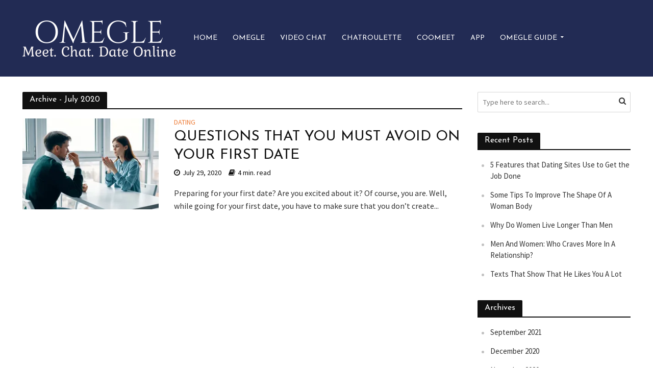

--- FILE ---
content_type: text/html; charset=UTF-8
request_url: https://blog.omegle.webcam/2020/07/
body_size: 13640
content:
<!DOCTYPE html>
<html lang="en-US">
<head>
<meta charset="UTF-8">
<meta name="viewport" content="width=device-width,initial-scale=1.0">
<link rel="pingback" href="https://blog.omegle.webcam/xmlrpc.php">
<link rel="profile" href="https://gmpg.org/xfn/11" />
<meta name='robots' content='noindex, follow' />

	<!-- This site is optimized with the Yoast SEO plugin v21.0 - https://yoast.com/wordpress/plugins/seo/ -->
	<title>July 2020 - Omegle Dating</title>
	<meta property="og:locale" content="en_US" />
	<meta property="og:type" content="website" />
	<meta property="og:title" content="July 2020 - Omegle Dating" />
	<meta property="og:url" content="https://blog.omegle.webcam/2020/07/" />
	<meta property="og:site_name" content="Omegle Dating" />
	<meta name="twitter:card" content="summary_large_image" />
	<meta name="twitter:site" content="@e_chatrooms" />
	<script type="application/ld+json" class="yoast-schema-graph">{"@context":"https://schema.org","@graph":[{"@type":"CollectionPage","@id":"https://blog.omegle.webcam/2020/07/","url":"https://blog.omegle.webcam/2020/07/","name":"July 2020 - Omegle Dating","isPartOf":{"@id":"https://blog.omegle.webcam/#website"},"primaryImageOfPage":{"@id":"https://blog.omegle.webcam/2020/07/#primaryimage"},"image":{"@id":"https://blog.omegle.webcam/2020/07/#primaryimage"},"thumbnailUrl":"https://i0.wp.com/blog.omegle.webcam/wp-content/uploads/2020/07/Questions-That-You-Must-Avoid-On-Your-First-Date.jpg?fit=938%2C625&ssl=1","breadcrumb":{"@id":"https://blog.omegle.webcam/2020/07/#breadcrumb"},"inLanguage":"en-US"},{"@type":"ImageObject","inLanguage":"en-US","@id":"https://blog.omegle.webcam/2020/07/#primaryimage","url":"https://i0.wp.com/blog.omegle.webcam/wp-content/uploads/2020/07/Questions-That-You-Must-Avoid-On-Your-First-Date.jpg?fit=938%2C625&ssl=1","contentUrl":"https://i0.wp.com/blog.omegle.webcam/wp-content/uploads/2020/07/Questions-That-You-Must-Avoid-On-Your-First-Date.jpg?fit=938%2C625&ssl=1","width":938,"height":625,"caption":"First Date, First Date Questions"},{"@type":"BreadcrumbList","@id":"https://blog.omegle.webcam/2020/07/#breadcrumb","itemListElement":[{"@type":"ListItem","position":1,"name":"Home","item":"https://blog.omegle.webcam/"},{"@type":"ListItem","position":2,"name":"Archives for July 2020"}]},{"@type":"WebSite","@id":"https://blog.omegle.webcam/#website","url":"https://blog.omegle.webcam/","name":"Omegle Dating","description":"Meet, Chat, Date Online","publisher":{"@id":"https://blog.omegle.webcam/#organization"},"potentialAction":[{"@type":"SearchAction","target":{"@type":"EntryPoint","urlTemplate":"https://blog.omegle.webcam/?s={search_term_string}"},"query-input":"required name=search_term_string"}],"inLanguage":"en-US"},{"@type":"Organization","@id":"https://blog.omegle.webcam/#organization","name":"E Chat","url":"https://blog.omegle.webcam/","logo":{"@type":"ImageObject","inLanguage":"en-US","@id":"https://blog.omegle.webcam/#/schema/logo/image/","url":"https://i0.wp.com/omegle.webcam/blog/wp-content/uploads/2020/01/e215563b0c8f6cf5.png?fit=75%2C75&ssl=1","contentUrl":"https://i0.wp.com/omegle.webcam/blog/wp-content/uploads/2020/01/e215563b0c8f6cf5.png?fit=75%2C75&ssl=1","width":75,"height":75,"caption":"E Chat"},"image":{"@id":"https://blog.omegle.webcam/#/schema/logo/image/"},"sameAs":["https://www.facebook.com/strangerschat","https://twitter.com/e_chatrooms"]}]}</script>
	<!-- / Yoast SEO plugin. -->


<link rel='dns-prefetch' href='//stats.wp.com' />
<link rel='dns-prefetch' href='//fonts.googleapis.com' />
<link rel='dns-prefetch' href='//c0.wp.com' />
<link rel='dns-prefetch' href='//i0.wp.com' />
<link rel="alternate" type="application/rss+xml" title="Omegle Dating &raquo; Feed" href="https://blog.omegle.webcam/feed/" />
<link rel="alternate" type="application/rss+xml" title="Omegle Dating &raquo; Comments Feed" href="https://blog.omegle.webcam/comments/feed/" />
<script type="text/javascript">
window._wpemojiSettings = {"baseUrl":"https:\/\/s.w.org\/images\/core\/emoji\/14.0.0\/72x72\/","ext":".png","svgUrl":"https:\/\/s.w.org\/images\/core\/emoji\/14.0.0\/svg\/","svgExt":".svg","source":{"concatemoji":"https:\/\/blog.omegle.webcam\/wp-includes\/js\/wp-emoji-release.min.js?ver=6.3.7"}};
/*! This file is auto-generated */
!function(i,n){var o,s,e;function c(e){try{var t={supportTests:e,timestamp:(new Date).valueOf()};sessionStorage.setItem(o,JSON.stringify(t))}catch(e){}}function p(e,t,n){e.clearRect(0,0,e.canvas.width,e.canvas.height),e.fillText(t,0,0);var t=new Uint32Array(e.getImageData(0,0,e.canvas.width,e.canvas.height).data),r=(e.clearRect(0,0,e.canvas.width,e.canvas.height),e.fillText(n,0,0),new Uint32Array(e.getImageData(0,0,e.canvas.width,e.canvas.height).data));return t.every(function(e,t){return e===r[t]})}function u(e,t,n){switch(t){case"flag":return n(e,"\ud83c\udff3\ufe0f\u200d\u26a7\ufe0f","\ud83c\udff3\ufe0f\u200b\u26a7\ufe0f")?!1:!n(e,"\ud83c\uddfa\ud83c\uddf3","\ud83c\uddfa\u200b\ud83c\uddf3")&&!n(e,"\ud83c\udff4\udb40\udc67\udb40\udc62\udb40\udc65\udb40\udc6e\udb40\udc67\udb40\udc7f","\ud83c\udff4\u200b\udb40\udc67\u200b\udb40\udc62\u200b\udb40\udc65\u200b\udb40\udc6e\u200b\udb40\udc67\u200b\udb40\udc7f");case"emoji":return!n(e,"\ud83e\udef1\ud83c\udffb\u200d\ud83e\udef2\ud83c\udfff","\ud83e\udef1\ud83c\udffb\u200b\ud83e\udef2\ud83c\udfff")}return!1}function f(e,t,n){var r="undefined"!=typeof WorkerGlobalScope&&self instanceof WorkerGlobalScope?new OffscreenCanvas(300,150):i.createElement("canvas"),a=r.getContext("2d",{willReadFrequently:!0}),o=(a.textBaseline="top",a.font="600 32px Arial",{});return e.forEach(function(e){o[e]=t(a,e,n)}),o}function t(e){var t=i.createElement("script");t.src=e,t.defer=!0,i.head.appendChild(t)}"undefined"!=typeof Promise&&(o="wpEmojiSettingsSupports",s=["flag","emoji"],n.supports={everything:!0,everythingExceptFlag:!0},e=new Promise(function(e){i.addEventListener("DOMContentLoaded",e,{once:!0})}),new Promise(function(t){var n=function(){try{var e=JSON.parse(sessionStorage.getItem(o));if("object"==typeof e&&"number"==typeof e.timestamp&&(new Date).valueOf()<e.timestamp+604800&&"object"==typeof e.supportTests)return e.supportTests}catch(e){}return null}();if(!n){if("undefined"!=typeof Worker&&"undefined"!=typeof OffscreenCanvas&&"undefined"!=typeof URL&&URL.createObjectURL&&"undefined"!=typeof Blob)try{var e="postMessage("+f.toString()+"("+[JSON.stringify(s),u.toString(),p.toString()].join(",")+"));",r=new Blob([e],{type:"text/javascript"}),a=new Worker(URL.createObjectURL(r),{name:"wpTestEmojiSupports"});return void(a.onmessage=function(e){c(n=e.data),a.terminate(),t(n)})}catch(e){}c(n=f(s,u,p))}t(n)}).then(function(e){for(var t in e)n.supports[t]=e[t],n.supports.everything=n.supports.everything&&n.supports[t],"flag"!==t&&(n.supports.everythingExceptFlag=n.supports.everythingExceptFlag&&n.supports[t]);n.supports.everythingExceptFlag=n.supports.everythingExceptFlag&&!n.supports.flag,n.DOMReady=!1,n.readyCallback=function(){n.DOMReady=!0}}).then(function(){return e}).then(function(){var e;n.supports.everything||(n.readyCallback(),(e=n.source||{}).concatemoji?t(e.concatemoji):e.wpemoji&&e.twemoji&&(t(e.twemoji),t(e.wpemoji)))}))}((window,document),window._wpemojiSettings);
</script>
<style type="text/css">
img.wp-smiley,
img.emoji {
	display: inline !important;
	border: none !important;
	box-shadow: none !important;
	height: 1em !important;
	width: 1em !important;
	margin: 0 0.07em !important;
	vertical-align: -0.1em !important;
	background: none !important;
	padding: 0 !important;
}
</style>
	<link rel='stylesheet' id='wp-block-library-css' href='https://c0.wp.com/c/6.3.7/wp-includes/css/dist/block-library/style.min.css' type='text/css' media='all' />
<style id='wp-block-library-inline-css' type='text/css'>
.has-text-align-justify{text-align:justify;}
</style>
<link rel='stylesheet' id='jetpack-videopress-video-block-view-css' href='https://blog.omegle.webcam/wp-content/plugins/jetpack/jetpack_vendor/automattic/jetpack-videopress/build/block-editor/blocks/video/view.css?minify=false&#038;ver=34ae973733627b74a14e' type='text/css' media='all' />
<link rel='stylesheet' id='mediaelement-css' href='https://c0.wp.com/c/6.3.7/wp-includes/js/mediaelement/mediaelementplayer-legacy.min.css' type='text/css' media='all' />
<link rel='stylesheet' id='wp-mediaelement-css' href='https://c0.wp.com/c/6.3.7/wp-includes/js/mediaelement/wp-mediaelement.min.css' type='text/css' media='all' />
<style id='classic-theme-styles-inline-css' type='text/css'>
/*! This file is auto-generated */
.wp-block-button__link{color:#fff;background-color:#32373c;border-radius:9999px;box-shadow:none;text-decoration:none;padding:calc(.667em + 2px) calc(1.333em + 2px);font-size:1.125em}.wp-block-file__button{background:#32373c;color:#fff;text-decoration:none}
</style>
<style id='global-styles-inline-css' type='text/css'>
body{--wp--preset--color--black: #000000;--wp--preset--color--cyan-bluish-gray: #abb8c3;--wp--preset--color--white: #ffffff;--wp--preset--color--pale-pink: #f78da7;--wp--preset--color--vivid-red: #cf2e2e;--wp--preset--color--luminous-vivid-orange: #ff6900;--wp--preset--color--luminous-vivid-amber: #fcb900;--wp--preset--color--light-green-cyan: #7bdcb5;--wp--preset--color--vivid-green-cyan: #00d084;--wp--preset--color--pale-cyan-blue: #8ed1fc;--wp--preset--color--vivid-cyan-blue: #0693e3;--wp--preset--color--vivid-purple: #9b51e0;--wp--preset--color--herald-acc: #ee7d39;--wp--preset--color--herald-meta: #111111;--wp--preset--color--herald-txt: #333333;--wp--preset--color--herald-bg: #ffffff;--wp--preset--gradient--vivid-cyan-blue-to-vivid-purple: linear-gradient(135deg,rgba(6,147,227,1) 0%,rgb(155,81,224) 100%);--wp--preset--gradient--light-green-cyan-to-vivid-green-cyan: linear-gradient(135deg,rgb(122,220,180) 0%,rgb(0,208,130) 100%);--wp--preset--gradient--luminous-vivid-amber-to-luminous-vivid-orange: linear-gradient(135deg,rgba(252,185,0,1) 0%,rgba(255,105,0,1) 100%);--wp--preset--gradient--luminous-vivid-orange-to-vivid-red: linear-gradient(135deg,rgba(255,105,0,1) 0%,rgb(207,46,46) 100%);--wp--preset--gradient--very-light-gray-to-cyan-bluish-gray: linear-gradient(135deg,rgb(238,238,238) 0%,rgb(169,184,195) 100%);--wp--preset--gradient--cool-to-warm-spectrum: linear-gradient(135deg,rgb(74,234,220) 0%,rgb(151,120,209) 20%,rgb(207,42,186) 40%,rgb(238,44,130) 60%,rgb(251,105,98) 80%,rgb(254,248,76) 100%);--wp--preset--gradient--blush-light-purple: linear-gradient(135deg,rgb(255,206,236) 0%,rgb(152,150,240) 100%);--wp--preset--gradient--blush-bordeaux: linear-gradient(135deg,rgb(254,205,165) 0%,rgb(254,45,45) 50%,rgb(107,0,62) 100%);--wp--preset--gradient--luminous-dusk: linear-gradient(135deg,rgb(255,203,112) 0%,rgb(199,81,192) 50%,rgb(65,88,208) 100%);--wp--preset--gradient--pale-ocean: linear-gradient(135deg,rgb(255,245,203) 0%,rgb(182,227,212) 50%,rgb(51,167,181) 100%);--wp--preset--gradient--electric-grass: linear-gradient(135deg,rgb(202,248,128) 0%,rgb(113,206,126) 100%);--wp--preset--gradient--midnight: linear-gradient(135deg,rgb(2,3,129) 0%,rgb(40,116,252) 100%);--wp--preset--font-size--small: 12.8px;--wp--preset--font-size--medium: 20px;--wp--preset--font-size--large: 22.4px;--wp--preset--font-size--x-large: 42px;--wp--preset--font-size--normal: 16px;--wp--preset--font-size--huge: 28.8px;--wp--preset--spacing--20: 0.44rem;--wp--preset--spacing--30: 0.67rem;--wp--preset--spacing--40: 1rem;--wp--preset--spacing--50: 1.5rem;--wp--preset--spacing--60: 2.25rem;--wp--preset--spacing--70: 3.38rem;--wp--preset--spacing--80: 5.06rem;--wp--preset--shadow--natural: 6px 6px 9px rgba(0, 0, 0, 0.2);--wp--preset--shadow--deep: 12px 12px 50px rgba(0, 0, 0, 0.4);--wp--preset--shadow--sharp: 6px 6px 0px rgba(0, 0, 0, 0.2);--wp--preset--shadow--outlined: 6px 6px 0px -3px rgba(255, 255, 255, 1), 6px 6px rgba(0, 0, 0, 1);--wp--preset--shadow--crisp: 6px 6px 0px rgba(0, 0, 0, 1);}:where(.is-layout-flex){gap: 0.5em;}:where(.is-layout-grid){gap: 0.5em;}body .is-layout-flow > .alignleft{float: left;margin-inline-start: 0;margin-inline-end: 2em;}body .is-layout-flow > .alignright{float: right;margin-inline-start: 2em;margin-inline-end: 0;}body .is-layout-flow > .aligncenter{margin-left: auto !important;margin-right: auto !important;}body .is-layout-constrained > .alignleft{float: left;margin-inline-start: 0;margin-inline-end: 2em;}body .is-layout-constrained > .alignright{float: right;margin-inline-start: 2em;margin-inline-end: 0;}body .is-layout-constrained > .aligncenter{margin-left: auto !important;margin-right: auto !important;}body .is-layout-constrained > :where(:not(.alignleft):not(.alignright):not(.alignfull)){max-width: var(--wp--style--global--content-size);margin-left: auto !important;margin-right: auto !important;}body .is-layout-constrained > .alignwide{max-width: var(--wp--style--global--wide-size);}body .is-layout-flex{display: flex;}body .is-layout-flex{flex-wrap: wrap;align-items: center;}body .is-layout-flex > *{margin: 0;}body .is-layout-grid{display: grid;}body .is-layout-grid > *{margin: 0;}:where(.wp-block-columns.is-layout-flex){gap: 2em;}:where(.wp-block-columns.is-layout-grid){gap: 2em;}:where(.wp-block-post-template.is-layout-flex){gap: 1.25em;}:where(.wp-block-post-template.is-layout-grid){gap: 1.25em;}.has-black-color{color: var(--wp--preset--color--black) !important;}.has-cyan-bluish-gray-color{color: var(--wp--preset--color--cyan-bluish-gray) !important;}.has-white-color{color: var(--wp--preset--color--white) !important;}.has-pale-pink-color{color: var(--wp--preset--color--pale-pink) !important;}.has-vivid-red-color{color: var(--wp--preset--color--vivid-red) !important;}.has-luminous-vivid-orange-color{color: var(--wp--preset--color--luminous-vivid-orange) !important;}.has-luminous-vivid-amber-color{color: var(--wp--preset--color--luminous-vivid-amber) !important;}.has-light-green-cyan-color{color: var(--wp--preset--color--light-green-cyan) !important;}.has-vivid-green-cyan-color{color: var(--wp--preset--color--vivid-green-cyan) !important;}.has-pale-cyan-blue-color{color: var(--wp--preset--color--pale-cyan-blue) !important;}.has-vivid-cyan-blue-color{color: var(--wp--preset--color--vivid-cyan-blue) !important;}.has-vivid-purple-color{color: var(--wp--preset--color--vivid-purple) !important;}.has-black-background-color{background-color: var(--wp--preset--color--black) !important;}.has-cyan-bluish-gray-background-color{background-color: var(--wp--preset--color--cyan-bluish-gray) !important;}.has-white-background-color{background-color: var(--wp--preset--color--white) !important;}.has-pale-pink-background-color{background-color: var(--wp--preset--color--pale-pink) !important;}.has-vivid-red-background-color{background-color: var(--wp--preset--color--vivid-red) !important;}.has-luminous-vivid-orange-background-color{background-color: var(--wp--preset--color--luminous-vivid-orange) !important;}.has-luminous-vivid-amber-background-color{background-color: var(--wp--preset--color--luminous-vivid-amber) !important;}.has-light-green-cyan-background-color{background-color: var(--wp--preset--color--light-green-cyan) !important;}.has-vivid-green-cyan-background-color{background-color: var(--wp--preset--color--vivid-green-cyan) !important;}.has-pale-cyan-blue-background-color{background-color: var(--wp--preset--color--pale-cyan-blue) !important;}.has-vivid-cyan-blue-background-color{background-color: var(--wp--preset--color--vivid-cyan-blue) !important;}.has-vivid-purple-background-color{background-color: var(--wp--preset--color--vivid-purple) !important;}.has-black-border-color{border-color: var(--wp--preset--color--black) !important;}.has-cyan-bluish-gray-border-color{border-color: var(--wp--preset--color--cyan-bluish-gray) !important;}.has-white-border-color{border-color: var(--wp--preset--color--white) !important;}.has-pale-pink-border-color{border-color: var(--wp--preset--color--pale-pink) !important;}.has-vivid-red-border-color{border-color: var(--wp--preset--color--vivid-red) !important;}.has-luminous-vivid-orange-border-color{border-color: var(--wp--preset--color--luminous-vivid-orange) !important;}.has-luminous-vivid-amber-border-color{border-color: var(--wp--preset--color--luminous-vivid-amber) !important;}.has-light-green-cyan-border-color{border-color: var(--wp--preset--color--light-green-cyan) !important;}.has-vivid-green-cyan-border-color{border-color: var(--wp--preset--color--vivid-green-cyan) !important;}.has-pale-cyan-blue-border-color{border-color: var(--wp--preset--color--pale-cyan-blue) !important;}.has-vivid-cyan-blue-border-color{border-color: var(--wp--preset--color--vivid-cyan-blue) !important;}.has-vivid-purple-border-color{border-color: var(--wp--preset--color--vivid-purple) !important;}.has-vivid-cyan-blue-to-vivid-purple-gradient-background{background: var(--wp--preset--gradient--vivid-cyan-blue-to-vivid-purple) !important;}.has-light-green-cyan-to-vivid-green-cyan-gradient-background{background: var(--wp--preset--gradient--light-green-cyan-to-vivid-green-cyan) !important;}.has-luminous-vivid-amber-to-luminous-vivid-orange-gradient-background{background: var(--wp--preset--gradient--luminous-vivid-amber-to-luminous-vivid-orange) !important;}.has-luminous-vivid-orange-to-vivid-red-gradient-background{background: var(--wp--preset--gradient--luminous-vivid-orange-to-vivid-red) !important;}.has-very-light-gray-to-cyan-bluish-gray-gradient-background{background: var(--wp--preset--gradient--very-light-gray-to-cyan-bluish-gray) !important;}.has-cool-to-warm-spectrum-gradient-background{background: var(--wp--preset--gradient--cool-to-warm-spectrum) !important;}.has-blush-light-purple-gradient-background{background: var(--wp--preset--gradient--blush-light-purple) !important;}.has-blush-bordeaux-gradient-background{background: var(--wp--preset--gradient--blush-bordeaux) !important;}.has-luminous-dusk-gradient-background{background: var(--wp--preset--gradient--luminous-dusk) !important;}.has-pale-ocean-gradient-background{background: var(--wp--preset--gradient--pale-ocean) !important;}.has-electric-grass-gradient-background{background: var(--wp--preset--gradient--electric-grass) !important;}.has-midnight-gradient-background{background: var(--wp--preset--gradient--midnight) !important;}.has-small-font-size{font-size: var(--wp--preset--font-size--small) !important;}.has-medium-font-size{font-size: var(--wp--preset--font-size--medium) !important;}.has-large-font-size{font-size: var(--wp--preset--font-size--large) !important;}.has-x-large-font-size{font-size: var(--wp--preset--font-size--x-large) !important;}
.wp-block-navigation a:where(:not(.wp-element-button)){color: inherit;}
:where(.wp-block-post-template.is-layout-flex){gap: 1.25em;}:where(.wp-block-post-template.is-layout-grid){gap: 1.25em;}
:where(.wp-block-columns.is-layout-flex){gap: 2em;}:where(.wp-block-columns.is-layout-grid){gap: 2em;}
.wp-block-pullquote{font-size: 1.5em;line-height: 1.6;}
</style>
<link rel='stylesheet' id='redux-extendify-styles-css' href='https://blog.omegle.webcam/wp-content/plugins/redux-framework/redux-core/assets/css/extendify-utilities.css?ver=4.4.5' type='text/css' media='all' />
<link rel='stylesheet' id='mks_shortcodes_simple_line_icons-css' href='https://blog.omegle.webcam/wp-content/plugins/meks-flexible-shortcodes/css/simple-line/simple-line-icons.css?ver=1.3.5' type='text/css' media='screen' />
<link rel='stylesheet' id='mks_shortcodes_css-css' href='https://blog.omegle.webcam/wp-content/plugins/meks-flexible-shortcodes/css/style.css?ver=1.3.5' type='text/css' media='screen' />
<link crossorigin="anonymous" rel='stylesheet' id='herald-fonts-css' href='https://fonts.googleapis.com/css?family=Source+Sans+Pro%3A400%7CJosefin+Sans%3A400&#038;subset=latin%2Clatin-ext&#038;ver=2.2.4' type='text/css' media='all' />
<link rel='stylesheet' id='herald-main-css' href='https://blog.omegle.webcam/wp-content/themes/herald/assets/css/min.css?ver=2.2.4' type='text/css' media='all' />
<style id='herald-main-inline-css' type='text/css'>
h1, .h1, .herald-no-sid .herald-posts .h2{ font-size: 4.0rem; }h2, .h2, .herald-no-sid .herald-posts .h3{ font-size: 3.3rem; }h3, .h3, .herald-no-sid .herald-posts .h4 { font-size: 2.8rem; }h4, .h4, .herald-no-sid .herald-posts .h5 { font-size: 2.3rem; }h5, .h5, .herald-no-sid .herald-posts .h6 { font-size: 1.9rem; }h6, .h6, .herald-no-sid .herald-posts .h7 { font-size: 1.6rem; }.h7 {font-size: 1.4rem;}.herald-entry-content, .herald-sidebar{font-size: 1.6rem;}.entry-content .entry-headline{font-size: 1.9rem;}body{font-size: 1.6rem;}.widget{font-size: 1.5rem;}.herald-menu{font-size: 1.4rem;}.herald-mod-title .herald-mod-h, .herald-sidebar .widget-title{font-size: 1.6rem;}.entry-meta .meta-item, .entry-meta a, .entry-meta span{font-size: 1.4rem;}.entry-meta.meta-small .meta-item, .entry-meta.meta-small a, .entry-meta.meta-small span{font-size: 1.3rem;}.herald-site-header .header-top,.header-top .herald-in-popup,.header-top .herald-menu ul {background: #111111;color: #aaaaaa;}.header-top a {color: #aaaaaa;}.header-top a:hover,.header-top .herald-menu li:hover > a{color: #ffffff;}.header-top .herald-menu-popup:hover > span,.header-top .herald-menu-popup-search span:hover,.header-top .herald-menu-popup-search.herald-search-active{color: #ffffff;}#wp-calendar tbody td a{background: #ee7d39;color:#FFF;}.header-top .herald-login #loginform label,.header-top .herald-login p,.header-top a.btn-logout {color: #ffffff;}.header-top .herald-login #loginform input {color: #111111;}.header-top .herald-login .herald-registration-link:after {background: rgba(255,255,255,0.25);}.header-top .herald-login #loginform input[type=submit],.header-top .herald-in-popup .btn-logout {background-color: #ffffff;color: #111111;}.header-top a.btn-logout:hover{color: #111111;}.header-middle {background-repeat:no-repeat;background-size:cover;background-attachment:scroll;background-position:center top;}.header-middle{background-color: #222b54;color: #ffffff;}.header-middle a{color: #ffffff;}.header-middle.herald-header-wraper,.header-middle .col-lg-12{height: 150px;}.header-middle .site-title img{max-height: 150px;}.header-middle .sub-menu{background-color: #ffffff;}.header-middle .sub-menu a,.header-middle .herald-search-submit:hover,.header-middle li.herald-mega-menu .col-lg-3 a:hover,.header-middle li.herald-mega-menu .col-lg-3 a:hover:after{color: #666666;}.header-middle .herald-menu li:hover > a,.header-middle .herald-menu-popup-search:hover > span,.header-middle .herald-cart-icon:hover > a{color: #666666;background-color: #ffffff;}.header-middle .current-menu-parent a,.header-middle .current-menu-ancestor a,.header-middle .current_page_item > a,.header-middle .current-menu-item > a{background-color: rgba(255,255,255,0.2); }.header-middle .sub-menu > li > a,.header-middle .herald-search-submit,.header-middle li.herald-mega-menu .col-lg-3 a{color: rgba(102,102,102,0.7); }.header-middle .sub-menu > li:hover > a{color: #666666; }.header-middle .herald-in-popup{background-color: #ffffff;}.header-middle .herald-menu-popup a{color: #666666;}.header-middle .herald-in-popup{background-color: #ffffff;}.header-middle .herald-search-input{color: #666666;}.header-middle .herald-menu-popup a{color: #666666;}.header-middle .herald-menu-popup > span,.header-middle .herald-search-active > span{color: #ffffff;}.header-middle .herald-menu-popup:hover > span,.header-middle .herald-search-active > span{background-color: #ffffff;color: #666666;}.header-middle .herald-login #loginform label,.header-middle .herald-login #loginform input,.header-middle .herald-login p,.header-middle a.btn-logout,.header-middle .herald-login .herald-registration-link:hover,.header-middle .herald-login .herald-lost-password-link:hover {color: #666666;}.header-middle .herald-login .herald-registration-link:after {background: rgba(102,102,102,0.15);}.header-middle .herald-login a,.header-middle .herald-username a {color: #666666;}.header-middle .herald-login a:hover,.header-middle .herald-login .herald-registration-link,.header-middle .herald-login .herald-lost-password-link {color: #222b54;}.header-middle .herald-login #loginform input[type=submit],.header-middle .herald-in-popup .btn-logout {background-color: #222b54;color: #ffffff;}.header-middle a.btn-logout:hover{color: #ffffff;}.header-bottom{background: #ffffff;color: #111111;}.header-bottom a,.header-bottom .herald-site-header .herald-search-submit{color: #111111;}.header-bottom a:hover{color: #f06292;}.header-bottom a:hover,.header-bottom .herald-menu li:hover > a,.header-bottom li.herald-mega-menu .col-lg-3 a:hover:after{color: #f06292;}.header-bottom .herald-menu li:hover > a,.header-bottom .herald-menu-popup-search:hover > span,.header-bottom .herald-cart-icon:hover > a {color: #f06292;background-color: #111111;}.header-bottom .current-menu-parent a,.header-bottom .current-menu-ancestor a,.header-bottom .current_page_item > a,.header-bottom .current-menu-item > a {background-color: rgba(17,17,17,0.2); }.header-bottom .sub-menu{background-color: #111111;}.header-bottom .herald-menu li.herald-mega-menu .col-lg-3 a,.header-bottom .sub-menu > li > a,.header-bottom .herald-search-submit{color: rgba(240,98,146,0.7); }.header-bottom .herald-menu li.herald-mega-menu .col-lg-3 a:hover,.header-bottom .sub-menu > li:hover > a{color: #f06292; }.header-bottom .sub-menu > li > a,.header-bottom .herald-search-submit{color: rgba(240,98,146,0.7); }.header-bottom .sub-menu > li:hover > a{color: #f06292; }.header-bottom .herald-in-popup {background-color: #111111;}.header-bottom .herald-menu-popup a {color: #f06292;}.header-bottom .herald-in-popup,.header-bottom .herald-search-input {background-color: #111111;}.header-bottom .herald-menu-popup a,.header-bottom .herald-search-input{color: #f06292;}.header-bottom .herald-menu-popup > span,.header-bottom .herald-search-active > span{color: #111111;}.header-bottom .herald-menu-popup:hover > span,.header-bottom .herald-search-active > span{background-color: #111111;color: #f06292;}.header-bottom .herald-login #loginform label,.header-bottom .herald-login #loginform input,.header-bottom .herald-login p,.header-bottom a.btn-logout,.header-bottom .herald-login .herald-registration-link:hover,.header-bottom .herald-login .herald-lost-password-link:hover,.herald-responsive-header .herald-login #loginform label,.herald-responsive-header .herald-login #loginform input,.herald-responsive-header .herald-login p,.herald-responsive-header a.btn-logout,.herald-responsive-header .herald-login .herald-registration-link:hover,.herald-responsive-header .herald-login .herald-lost-password-link:hover {color: #f06292;}.header-bottom .herald-login .herald-registration-link:after,.herald-responsive-header .herald-login .herald-registration-link:after {background: rgba(240,98,146,0.15);}.header-bottom .herald-login a,.herald-responsive-header .herald-login a {color: #f06292;}.header-bottom .herald-login a:hover,.header-bottom .herald-login .herald-registration-link,.header-bottom .herald-login .herald-lost-password-link,.herald-responsive-header .herald-login a:hover,.herald-responsive-header .herald-login .herald-registration-link,.herald-responsive-header .herald-login .herald-lost-password-link {color: #ffffff;}.header-bottom .herald-login #loginform input[type=submit],.herald-responsive-header .herald-login #loginform input[type=submit],.header-bottom .herald-in-popup .btn-logout,.herald-responsive-header .herald-in-popup .btn-logout {background-color: #ffffff;color: #111111;}.header-bottom a.btn-logout:hover,.herald-responsive-header a.btn-logout:hover {color: #111111;}.herald-header-sticky{background: #222b54;color: #ffffff;}.herald-header-sticky a{color: #ffffff;}.herald-header-sticky .herald-menu li:hover > a{color: #111111;background-color: #ffffff;}.herald-header-sticky .sub-menu{background-color: #ffffff;}.herald-header-sticky .sub-menu a{color: #111111;}.herald-header-sticky .sub-menu > li:hover > a{color: #222b54;}.herald-header-sticky .herald-in-popup,.herald-header-sticky .herald-search-input {background-color: #ffffff;}.herald-header-sticky .herald-menu-popup a{color: #111111;}.herald-header-sticky .herald-menu-popup > span,.herald-header-sticky .herald-search-active > span{color: #ffffff;}.herald-header-sticky .herald-menu-popup:hover > span,.herald-header-sticky .herald-search-active > span{background-color: #ffffff;color: #111111;}.herald-header-sticky .herald-search-input,.herald-header-sticky .herald-search-submit{color: #111111;}.herald-header-sticky .herald-menu li:hover > a,.herald-header-sticky .herald-menu-popup-search:hover > span,.herald-header-sticky .herald-cart-icon:hover a {color: #111111;background-color: #ffffff;}.herald-header-sticky .herald-login #loginform label,.herald-header-sticky .herald-login #loginform input,.herald-header-sticky .herald-login p,.herald-header-sticky a.btn-logout,.herald-header-sticky .herald-login .herald-registration-link:hover,.herald-header-sticky .herald-login .herald-lost-password-link:hover {color: #111111;}.herald-header-sticky .herald-login .herald-registration-link:after {background: rgba(17,17,17,0.15);}.herald-header-sticky .herald-login a {color: #111111;}.herald-header-sticky .herald-login a:hover,.herald-header-sticky .herald-login .herald-registration-link,.herald-header-sticky .herald-login .herald-lost-password-link {color: #222b54;}.herald-header-sticky .herald-login #loginform input[type=submit],.herald-header-sticky .herald-in-popup .btn-logout {background-color: #222b54;color: #ffffff;}.herald-header-sticky a.btn-logout:hover{color: #ffffff;}.header-trending{background: #eeeeee;color: #666666;}.header-trending a{color: #666666;}.header-trending a:hover{color: #111111;}body { background-color: #ffffff;color: #333333;font-family: 'Source Sans Pro';font-weight: 400;}.herald-site-content{background-color:#ffffff;}h1, h2, h3, h4, h5, h6,.h1, .h2, .h3, .h4, .h5, .h6, .h7,.wp-block-cover .wp-block-cover-image-text, .wp-block-cover .wp-block-cover-text, .wp-block-cover h2, .wp-block-cover-image .wp-block-cover-image-text, .wp-block-cover-image .wp-block-cover-text, .wp-block-cover-image h2{font-family: 'Josefin Sans';font-weight: 400;}.header-middle .herald-menu,.header-bottom .herald-menu,.herald-header-sticky .herald-menu,.herald-mobile-nav{font-family: 'Josefin Sans';font-weight: 400;}.herald-menu li.herald-mega-menu .herald-ovrld .meta-category a{font-family: 'Source Sans Pro';font-weight: 400;}.herald-entry-content blockquote p{color: #ee7d39;}pre {background: rgba(51,51,51,0.06);border: 1px solid rgba(51,51,51,0.2);}thead {background: rgba(51,51,51,0.06);}a,.entry-title a:hover,.herald-menu .sub-menu li .meta-category a{color: #ee7d39;}.entry-meta-wrapper .entry-meta span:before,.entry-meta-wrapper .entry-meta a:before,.entry-meta-wrapper .entry-meta .meta-item:before,.entry-meta-wrapper .entry-meta div,li.herald-mega-menu .sub-menu .entry-title a,.entry-meta-wrapper .herald-author-twitter{color: #333333;}.herald-mod-title h1,.herald-mod-title h2,.herald-mod-title h4{color: #ffffff;}.herald-mod-head:after,.herald-mod-title .herald-color,.widget-title:after,.widget-title span{color: #ffffff;background-color: #111111;}.herald-mod-title .herald-color a{color: #ffffff;}.herald-ovrld .meta-category a,.herald-fa-wrapper .meta-category a{background-color: #ee7d39;}.meta-tags a,.widget_tag_cloud a,.herald-share-meta:after,.wp-block-tag-cloud a{background: rgba(17,17,17,0.1);}h1, h2, h3, h4, h5, h6,.entry-title a {color: #111111;}.herald-pagination .page-numbers,.herald-mod-subnav a,.herald-mod-actions a,.herald-slider-controls div,.meta-tags a,.widget.widget_tag_cloud a,.herald-sidebar .mks_autor_link_wrap a,.herald-sidebar .meks-instagram-follow-link a,.mks_themeforest_widget .mks_read_more a,.herald-read-more,.wp-block-tag-cloud a{color: #333333;}.widget.widget_tag_cloud a:hover,.entry-content .meta-tags a:hover,.wp-block-tag-cloud a:hover{background-color: #ee7d39;color: #FFF;}.herald-pagination .prev.page-numbers,.herald-pagination .next.page-numbers,.herald-pagination .prev.page-numbers:hover,.herald-pagination .next.page-numbers:hover,.herald-pagination .page-numbers.current,.herald-pagination .page-numbers.current:hover,.herald-next a,.herald-pagination .herald-next a:hover,.herald-prev a,.herald-pagination .herald-prev a:hover,.herald-load-more a,.herald-load-more a:hover,.entry-content .herald-search-submit,.herald-mod-desc .herald-search-submit,.wpcf7-submit,body div.wpforms-container-full .wpforms-form input[type=submit], body div.wpforms-container-full .wpforms-form button[type=submit], body div.wpforms-container-full .wpforms-form .wpforms-page-button {background-color:#ee7d39;color: #FFF;}.herald-pagination .page-numbers:hover{background-color: rgba(51,51,51,0.1);}.widget a,.recentcomments a,.widget a:hover,.herald-sticky-next a:hover,.herald-sticky-prev a:hover,.herald-mod-subnav a:hover,.herald-mod-actions a:hover,.herald-slider-controls div:hover,.meta-tags a:hover,.widget_tag_cloud a:hover,.mks_autor_link_wrap a:hover,.meks-instagram-follow-link a:hover,.mks_themeforest_widget .mks_read_more a:hover,.herald-read-more:hover,.widget .entry-title a:hover,li.herald-mega-menu .sub-menu .entry-title a:hover,.entry-meta-wrapper .meta-item:hover a,.entry-meta-wrapper .meta-item:hover a:before,.entry-meta-wrapper .herald-share:hover > span,.entry-meta-wrapper .herald-author-name:hover,.entry-meta-wrapper .herald-author-twitter:hover,.entry-meta-wrapper .herald-author-twitter:hover:before{color:#ee7d39;}.widget ul li a,.widget .entry-title a,.herald-author-name,.entry-meta-wrapper .meta-item,.entry-meta-wrapper .meta-item span,.entry-meta-wrapper .meta-item a,.herald-mod-actions a{color: #333333;}.widget li:before{background: rgba(51,51,51,0.3);}.widget_categories .count{background: #ee7d39;color: #FFF;}input[type="submit"],body div.wpforms-container-full .wpforms-form input[type=submit]:hover, body div.wpforms-container-full .wpforms-form button[type=submit]:hover, body div.wpforms-container-full .wpforms-form .wpforms-page-button:hover,.spinner > div{background-color: #ee7d39;}.herald-mod-actions a:hover,.comment-body .edit-link a,.herald-breadcrumbs a:hover{color:#ee7d39;}.herald-header-wraper .herald-soc-nav a:hover,.meta-tags span,li.herald-mega-menu .herald-ovrld .entry-title a,li.herald-mega-menu .herald-ovrld .entry-title a:hover,.herald-ovrld .entry-meta .herald-reviews i:before{color: #FFF;}.entry-meta .meta-item, .entry-meta span, .entry-meta a,.meta-category span,.post-date,.recentcomments,.rss-date,.comment-metadata a,.entry-meta a:hover,.herald-menu li.herald-mega-menu .col-lg-3 a:after,.herald-breadcrumbs,.herald-breadcrumbs a,.entry-meta .herald-reviews i:before{color: #111111;}.herald-lay-a .herald-lay-over{background: #ffffff;}.herald-pagination a:hover,input[type="submit"]:hover,.entry-content .herald-search-submit:hover,.wpcf7-submit:hover,.herald-fa-wrapper .meta-category a:hover,.herald-ovrld .meta-category a:hover,.herald-mod-desc .herald-search-submit:hover,.herald-single-sticky .herald-share .meks_ess a:hover,body div.wpforms-container-full .wpforms-form input[type=submit]:hover, body div.wpforms-container-full .wpforms-form button[type=submit]:hover, body div.wpforms-container-full .wpforms-form .wpforms-page-button:hover{cursor: pointer;text-decoration: none;background-image: -moz-linear-gradient(left,rgba(0,0,0,0.1) 0%,rgba(0,0,0,0.1) 100%);background-image: -webkit-gradient(linear,left top,right top,color-stop(0%,rgba(0,0,0,0.1)),color-stop(100%,rgba(0,0,0,0.1)));background-image: -webkit-linear-gradient(left,rgba(0,0,0,0.1) 0%,rgba(0,0,0,0.1) 100%);background-image: -o-linear-gradient(left,rgba(0,0,0,0.1) 0%,rgba(0,0,0,0.1) 100%);background-image: -ms-linear-gradient(left,rgba(0,0,0,0.1) 0%,rgba(0,0,0,0.1) 100%);background-image: linear-gradient(to right,rgba(0,0,0,0.1) 0%,rgba(0,0,0,0.1) 100%);}.herald-sticky-next a,.herald-sticky-prev a{color: #333333;}.herald-sticky-prev a:before,.herald-sticky-next a:before,.herald-comment-action,.meta-tags span,.herald-entry-content .herald-link-pages a{background: #333333;}.herald-sticky-prev a:hover:before,.herald-sticky-next a:hover:before,.herald-comment-action:hover,div.mejs-controls .mejs-time-rail .mejs-time-current,.herald-entry-content .herald-link-pages a:hover{background: #ee7d39;} .herald-site-footer{background: #222222;color: #dddddd;}.herald-site-footer .widget-title span{color: #dddddd;background: transparent;}.herald-site-footer .widget-title:before{background:#dddddd;}.herald-site-footer .widget-title:after,.herald-site-footer .widget_tag_cloud a{background: rgba(221,221,221,0.1);}.herald-site-footer .widget li:before{background: rgba(221,221,221,0.3);}.herald-site-footer a,.herald-site-footer .widget a:hover,.herald-site-footer .widget .meta-category a,.herald-site-footer .herald-slider-controls .owl-prev:hover,.herald-site-footer .herald-slider-controls .owl-next:hover,.herald-site-footer .herald-slider-controls .herald-mod-actions:hover{color: #dcb498;}.herald-site-footer .widget a,.herald-site-footer .mks_author_widget h3{color: #dddddd;}.herald-site-footer .entry-meta .meta-item, .herald-site-footer .entry-meta span, .herald-site-footer .entry-meta a, .herald-site-footer .meta-category span, .herald-site-footer .post-date, .herald-site-footer .recentcomments, .herald-site-footer .rss-date, .herald-site-footer .comment-metadata a{color: #aaaaaa;}.herald-site-footer .mks_author_widget .mks_autor_link_wrap a, .herald-site-footer.mks_read_more a, .herald-site-footer .herald-read-more,.herald-site-footer .herald-slider-controls .owl-prev, .herald-site-footer .herald-slider-controls .owl-next, .herald-site-footer .herald-mod-wrap .herald-mod-actions a{border-color: rgba(221,221,221,0.2);}.herald-site-footer .mks_author_widget .mks_autor_link_wrap a:hover, .herald-site-footer.mks_read_more a:hover, .herald-site-footer .herald-read-more:hover,.herald-site-footer .herald-slider-controls .owl-prev:hover, .herald-site-footer .herald-slider-controls .owl-next:hover, .herald-site-footer .herald-mod-wrap .herald-mod-actions a:hover{border-color: rgba(220,180,152,0.5);}.herald-site-footer .widget_search .herald-search-input{color: #222222;}.herald-site-footer .widget_tag_cloud a:hover{background:#dcb498;color:#FFF;}.footer-bottom a{color:#dddddd;}.footer-bottom a:hover,.footer-bottom .herald-copyright a{color:#dcb498;}.footer-bottom .herald-menu li:hover > a{color: #dcb498;}.footer-bottom .sub-menu{background-color: rgba(0,0,0,0.5);} .herald-pagination{border-top: 1px solid rgba(17,17,17,0.1);}.entry-content a:hover,.comment-respond a:hover,.comment-reply-link:hover{border-bottom: 2px solid #ee7d39;}.footer-bottom .herald-copyright a:hover{border-bottom: 2px solid #dcb498;}.herald-slider-controls .owl-prev,.herald-slider-controls .owl-next,.herald-mod-wrap .herald-mod-actions a{border: 1px solid rgba(51,51,51,0.2);}.herald-slider-controls .owl-prev:hover,.herald-slider-controls .owl-next:hover,.herald-mod-wrap .herald-mod-actions a:hover,.herald-author .herald-socials-actions .herald-mod-actions a:hover {border-color: rgba(238,125,57,0.5);}#wp-calendar thead th,#wp-calendar tbody td,#wp-calendar tbody td:last-child{border: 1px solid rgba(51,51,51,0.1);}.herald-link-pages{border-bottom: 1px solid rgba(51,51,51,0.1);}.herald-lay-h:after,.herald-site-content .herald-related .herald-lay-h:after,.herald-lay-e:after,.herald-site-content .herald-related .herald-lay-e:after,.herald-lay-j:after,.herald-site-content .herald-related .herald-lay-j:after,.herald-lay-l:after,.herald-site-content .herald-related .herald-lay-l:after {background-color: rgba(51,51,51,0.1);}.wp-block-button__link,.wp-block-search__button{background: #ee7d39;}.wp-block-search__button{color: #ffffff;}input[type="text"],input[type="search"],input[type="email"], input[type="url"], input[type="tel"], input[type="number"], input[type="date"], input[type="password"], select, textarea,.herald-single-sticky,td,th,table,.mks_author_widget .mks_autor_link_wrap a,.widget .meks-instagram-follow-link a,.mks_read_more a,.herald-read-more{border-color: rgba(51,51,51,0.2);}.entry-content .herald-search-input,.herald-fake-button,input[type="text"]:focus, input[type="email"]:focus, input[type="url"]:focus, input[type="tel"]:focus, input[type="number"]:focus, input[type="date"]:focus, input[type="password"]:focus, textarea:focus{border-color: rgba(51,51,51,0.3);}.mks_author_widget .mks_autor_link_wrap a:hover,.widget .meks-instagram-follow-link a:hover,.mks_read_more a:hover,.herald-read-more:hover{border-color: rgba(238,125,57,0.5);}.comment-form,.herald-gray-area,.entry-content .herald-search-form,.herald-mod-desc .herald-search-form{background-color: rgba(51,51,51,0.06);border: 1px solid rgba(51,51,51,0.15);}.herald-boxed .herald-breadcrumbs{background-color: rgba(51,51,51,0.06);}.herald-breadcrumbs{border-color: rgba(51,51,51,0.15);}.single .herald-entry-content .herald-ad,.archive .herald-posts .herald-ad{border-top: 1px solid rgba(51,51,51,0.15);}.archive .herald-posts .herald-ad{border-bottom: 1px solid rgba(51,51,51,0.15);}li.comment .comment-body:after{background-color: rgba(51,51,51,0.06);}.herald-pf-invert .entry-title a:hover .herald-format-icon{background: #ee7d39;}.herald-responsive-header,.herald-mobile-nav,.herald-responsive-header .herald-menu-popup-search .fa{color: #ffffff;background: #222b54;}.herald-responsive-header a{color: #ffffff;}.herald-mobile-nav li a{color: #ffffff;}.herald-mobile-nav li a,.herald-mobile-nav .herald-mega-menu.herald-mega-menu-classic>.sub-menu>li>a{border-bottom: 1px solid rgba(255,255,255,0.15);}.herald-mobile-nav{border-right: 1px solid rgba(255,255,255,0.15);}.herald-mobile-nav li a:hover{color: #fff;background-color: #666666;}.herald-menu-toggler{color: #ffffff;border-color: rgba(255,255,255,0.15);}.herald-goto-top{color: #ffffff;background-color: #111111;}.herald-goto-top:hover{background-color: #ee7d39;}.herald-responsive-header .herald-menu-popup > span,.herald-responsive-header .herald-search-active > span{color: #ffffff;}.herald-responsive-header .herald-menu-popup-search .herald-in-popup{background: #ffffff;}.herald-responsive-header .herald-search-input,.herald-responsive-header .herald-menu-popup-search .herald-search-submit{color: #333333;}.site-title a{text-transform: uppercase;}.site-description{text-transform: none;}.main-navigation{text-transform: uppercase;}.entry-title{text-transform: uppercase;}.meta-category a{text-transform: uppercase;}.herald-mod-title{text-transform: none;}.herald-sidebar .widget-title{text-transform: none;}.herald-site-footer .widget-title{text-transform: uppercase;}.has-small-font-size{ font-size: 1.3rem;}.has-large-font-size{ font-size: 2.2rem;}.has-huge-font-size{ font-size: 2.9rem;}@media(min-width: 1025px){.has-small-font-size{ font-size: 1.3rem;}.has-normal-font-size{ font-size: 1.6rem;}.has-large-font-size{ font-size: 2.2rem;}.has-huge-font-size{ font-size: 2.9rem;}}.has-herald-acc-background-color{ background-color: #ee7d39;}.has-herald-acc-color{ color: #ee7d39;}.has-herald-meta-background-color{ background-color: #111111;}.has-herald-meta-color{ color: #111111;}.has-herald-txt-background-color{ background-color: #333333;}.has-herald-txt-color{ color: #333333;}.has-herald-bg-background-color{ background-color: #ffffff;}.has-herald-bg-color{ color: #ffffff;}.fa-post-thumbnail:before, .herald-ovrld .herald-post-thumbnail span:before, .herald-ovrld .herald-post-thumbnail a:before { opacity: 0.5; }.herald-fa-item:hover .fa-post-thumbnail:before, .herald-ovrld:hover .herald-post-thumbnail a:before, .herald-ovrld:hover .herald-post-thumbnail span:before{ opacity: 0.8; }@media only screen and (min-width: 1249px) {.herald-site-header .header-top,.header-middle,.header-bottom,.herald-header-sticky,.header-trending{ display:block !important;}.herald-responsive-header,.herald-mobile-nav{display:none !important;}.herald-site-content {margin-top: 0 !important;}.herald-mega-menu .sub-menu {display: block;}.header-mobile-ad {display: none;}}
</style>
<link rel='stylesheet' id='meks-ads-widget-css' href='https://blog.omegle.webcam/wp-content/plugins/meks-easy-ads-widget/css/style.css?ver=2.0.6' type='text/css' media='all' />
<link rel='stylesheet' id='meks_instagram-widget-styles-css' href='https://blog.omegle.webcam/wp-content/plugins/meks-easy-instagram-widget/css/widget.css?ver=6.3.7' type='text/css' media='all' />
<link rel='stylesheet' id='meks-flickr-widget-css' href='https://blog.omegle.webcam/wp-content/plugins/meks-simple-flickr-widget/css/style.css?ver=1.2' type='text/css' media='all' />
<link rel='stylesheet' id='meks-author-widget-css' href='https://blog.omegle.webcam/wp-content/plugins/meks-smart-author-widget/css/style.css?ver=1.1.3' type='text/css' media='all' />
<link rel='stylesheet' id='meks-social-widget-css' href='https://blog.omegle.webcam/wp-content/plugins/meks-smart-social-widget/css/style.css?ver=1.6.1' type='text/css' media='all' />
<link rel='stylesheet' id='meks-themeforest-widget-css' href='https://blog.omegle.webcam/wp-content/plugins/meks-themeforest-smart-widget/css/style.css?ver=1.4' type='text/css' media='all' />
<link rel='stylesheet' id='meks_ess-main-css' href='https://blog.omegle.webcam/wp-content/plugins/meks-easy-social-share/assets/css/main.css?ver=1.2.9' type='text/css' media='all' />
<link rel='stylesheet' id='wp_review-style-css' href='https://blog.omegle.webcam/wp-content/plugins/wp-review/public/css/wp-review.css?ver=5.3.5' type='text/css' media='all' />
<link rel='stylesheet' id='jetpack_css-css' href='https://c0.wp.com/p/jetpack/12.5.1/css/jetpack.css' type='text/css' media='all' />
<script type='text/javascript' src='https://c0.wp.com/c/6.3.7/wp-includes/js/jquery/jquery.min.js' id='jquery-core-js'></script>
<script type='text/javascript' src='https://c0.wp.com/c/6.3.7/wp-includes/js/jquery/jquery-migrate.min.js' id='jquery-migrate-js'></script>
<link rel="https://api.w.org/" href="https://blog.omegle.webcam/wp-json/" /><link rel="EditURI" type="application/rsd+xml" title="RSD" href="https://blog.omegle.webcam/xmlrpc.php?rsd" />
<meta name="generator" content="WordPress 6.3.7" />
<meta name="generator" content="Redux 4.4.5" />	<style>img#wpstats{display:none}</style>
		<style type="text/css">.recentcomments a{display:inline !important;padding:0 !important;margin:0 !important;}</style><!-- There is no amphtml version available for this URL. -->			<style type="text/css">
				/* If html does not have either class, do not show lazy loaded images. */
				html:not( .jetpack-lazy-images-js-enabled ):not( .js ) .jetpack-lazy-image {
					display: none;
				}
			</style>
			<script>
				document.documentElement.classList.add(
					'jetpack-lazy-images-js-enabled'
				);
			</script>
		<link rel="icon" href="https://i0.wp.com/blog.omegle.webcam/wp-content/uploads/2023/08/favicons.png?fit=32%2C32&#038;ssl=1" sizes="32x32" />
<link rel="icon" href="https://i0.wp.com/blog.omegle.webcam/wp-content/uploads/2023/08/favicons.png?fit=32%2C32&#038;ssl=1" sizes="192x192" />
<link rel="apple-touch-icon" href="https://i0.wp.com/blog.omegle.webcam/wp-content/uploads/2023/08/favicons.png?fit=32%2C32&#038;ssl=1" />
<meta name="msapplication-TileImage" content="https://i0.wp.com/blog.omegle.webcam/wp-content/uploads/2023/08/favicons.png?fit=32%2C32&#038;ssl=1" />
<style id="wpforms-css-vars-root">
				:root {
					--wpforms-field-border-radius: 3px;
--wpforms-field-background-color: #ffffff;
--wpforms-field-border-color: rgba( 0, 0, 0, 0.25 );
--wpforms-field-text-color: rgba( 0, 0, 0, 0.7 );
--wpforms-label-color: rgba( 0, 0, 0, 0.85 );
--wpforms-label-sublabel-color: rgba( 0, 0, 0, 0.55 );
--wpforms-label-error-color: #d63637;
--wpforms-button-border-radius: 3px;
--wpforms-button-background-color: #066aab;
--wpforms-button-text-color: #ffffff;
--wpforms-field-size-input-height: 43px;
--wpforms-field-size-input-spacing: 15px;
--wpforms-field-size-font-size: 16px;
--wpforms-field-size-line-height: 19px;
--wpforms-field-size-padding-h: 14px;
--wpforms-field-size-checkbox-size: 16px;
--wpforms-field-size-sublabel-spacing: 5px;
--wpforms-field-size-icon-size: 1;
--wpforms-label-size-font-size: 16px;
--wpforms-label-size-line-height: 19px;
--wpforms-label-size-sublabel-font-size: 14px;
--wpforms-label-size-sublabel-line-height: 17px;
--wpforms-button-size-font-size: 17px;
--wpforms-button-size-height: 41px;
--wpforms-button-size-padding-h: 15px;
--wpforms-button-size-margin-top: 10px;

				}
			</style></head>

<body class="archive date wp-embed-responsive herald-v_2_2_4">



	<header id="header" class="herald-site-header">

											<div class="header-middle herald-header-wraper hidden-xs hidden-sm">
	<div class="container">
		<div class="row">
				<div class="col-lg-12 hel-el">
				
															<div class="hel-l herald-go-hor">
													<div class="site-branding">
				<span class="site-title h1"><a href="https://blog.omegle.webcam/" rel="home"><img class="herald-logo" src="https://blog.omegle.webcam/wp-content/uploads/2020/01/omegle.png" alt="Omegle Dating"></a></span>
	</div>
													<nav class="main-navigation herald-menu">	
				<ul id="menu-main-menu" class="menu"><li id="menu-item-367" class="menu-item menu-item-type-custom menu-item-object-custom menu-item-367"><a href="https://omegle.webcam/blog">Home</a><li id="menu-item-362" class="menu-item menu-item-type-custom menu-item-object-custom menu-item-362"><a href="https://omegle.webcam">Omegle</a><li id="menu-item-363" class="menu-item menu-item-type-custom menu-item-object-custom menu-item-363"><a href="https://omegle.webcam/videochat.php">Video Chat</a><li id="menu-item-364" class="menu-item menu-item-type-custom menu-item-object-custom menu-item-364"><a href="https://omegle.webcam/chatroulette.php">Chatroulette</a><li id="menu-item-365" class="menu-item menu-item-type-custom menu-item-object-custom menu-item-365"><a href="https://omegle.webcam/coomeet.php">CooMeet</a><li id="menu-item-366" class="menu-item menu-item-type-custom menu-item-object-custom menu-item-366"><a href="https://app.omegle.webcam">App</a><li id="menu-item-368" class="menu-item menu-item-type-taxonomy menu-item-object-category menu-item-has-children menu-item-368"><a href="https://blog.omegle.webcam/category/guide/">Omegle Guide</a>
<ul class="sub-menu">
	<li id="menu-item-369" class="menu-item menu-item-type-taxonomy menu-item-object-category menu-item-369"><a href="https://blog.omegle.webcam/category/dating/">Dating</a>	<li id="menu-item-370" class="menu-item menu-item-type-taxonomy menu-item-object-category menu-item-370"><a href="https://blog.omegle.webcam/category/relationship/">Relationship</a>	<li id="menu-item-371" class="menu-item menu-item-type-taxonomy menu-item-object-category menu-item-371"><a href="https://blog.omegle.webcam/category/health/">Health</a>	<li id="menu-item-372" class="menu-item menu-item-type-taxonomy menu-item-object-category menu-item-372"><a href="https://blog.omegle.webcam/category/onlinechat/">Online Chat</a>	<li id="menu-item-373" class="menu-item menu-item-type-taxonomy menu-item-object-category menu-item-373"><a href="https://blog.omegle.webcam/category/friendship/">Friendship</a></ul>
</ul>	</nav>											</div>
					
										
															<div class="hel-r herald-go-hor">
																								</div>
								
					
				
				</div>
		</div>
		</div>
</div>					
	</header>

			<div id="sticky-header" class="herald-header-sticky herald-header-wraper herald-slide hidden-xs hidden-sm">
	<div class="container">
		<div class="row">
				<div class="col-lg-12 hel-el">
				
															<div class="hel-l herald-go-hor">
													<div class="site-branding mini">
		<span class="site-title h1"><a href="https://blog.omegle.webcam/" rel="home">Omegle Dating</a></span>
</div>											</div>
					
										
															<div class="hel-r herald-go-hor">
													<nav class="main-navigation herald-menu">	
				<ul id="menu-main-menu-1" class="menu"><li class="menu-item menu-item-type-custom menu-item-object-custom menu-item-367"><a href="https://omegle.webcam/blog">Home</a><li class="menu-item menu-item-type-custom menu-item-object-custom menu-item-362"><a href="https://omegle.webcam">Omegle</a><li class="menu-item menu-item-type-custom menu-item-object-custom menu-item-363"><a href="https://omegle.webcam/videochat.php">Video Chat</a><li class="menu-item menu-item-type-custom menu-item-object-custom menu-item-364"><a href="https://omegle.webcam/chatroulette.php">Chatroulette</a><li class="menu-item menu-item-type-custom menu-item-object-custom menu-item-365"><a href="https://omegle.webcam/coomeet.php">CooMeet</a><li class="menu-item menu-item-type-custom menu-item-object-custom menu-item-366"><a href="https://app.omegle.webcam">App</a><li class="menu-item menu-item-type-taxonomy menu-item-object-category menu-item-has-children menu-item-368"><a href="https://blog.omegle.webcam/category/guide/">Omegle Guide</a>
<ul class="sub-menu">
	<li class="menu-item menu-item-type-taxonomy menu-item-object-category menu-item-369"><a href="https://blog.omegle.webcam/category/dating/">Dating</a>	<li class="menu-item menu-item-type-taxonomy menu-item-object-category menu-item-370"><a href="https://blog.omegle.webcam/category/relationship/">Relationship</a>	<li class="menu-item menu-item-type-taxonomy menu-item-object-category menu-item-371"><a href="https://blog.omegle.webcam/category/health/">Health</a>	<li class="menu-item menu-item-type-taxonomy menu-item-object-category menu-item-372"><a href="https://blog.omegle.webcam/category/onlinechat/">Online Chat</a>	<li class="menu-item menu-item-type-taxonomy menu-item-object-category menu-item-373"><a href="https://blog.omegle.webcam/category/friendship/">Friendship</a></ul>
</ul>	</nav>											</div>
										
					
				
				</div>
		</div>
		</div>
</div>	
	<div id="herald-responsive-header" class="herald-responsive-header herald-slide hidden-lg hidden-md">
	<div class="container">
		<div class="herald-nav-toggle"><i class="fa fa-bars"></i></div>
				<div class="site-branding">
				<span class="site-title h1"><a href="https://blog.omegle.webcam/" rel="home"><img class="herald-logo" src="https://blog.omegle.webcam/wp-content/uploads/2020/01/omegle.png" alt="Omegle Dating"></a></span>
	</div>

												<div class="herald-menu-popup-search">
<span class="fa fa-search"></span>
	<div class="herald-in-popup">
		<form class="herald-search-form" action="https://blog.omegle.webcam/" method="get">
	<input name="s" class="herald-search-input" type="text" value="" placeholder="Type here to search..." /><button type="submit" class="herald-search-submit"></button>
</form>	</div>
</div>					
	</div>
</div>
<div class="herald-mobile-nav herald-slide hidden-lg hidden-md">
	<ul id="menu-main-menu-2" class="herald-mob-nav"><li class="menu-item menu-item-type-custom menu-item-object-custom menu-item-367"><a href="https://omegle.webcam/blog">Home</a><li class="menu-item menu-item-type-custom menu-item-object-custom menu-item-362"><a href="https://omegle.webcam">Omegle</a><li class="menu-item menu-item-type-custom menu-item-object-custom menu-item-363"><a href="https://omegle.webcam/videochat.php">Video Chat</a><li class="menu-item menu-item-type-custom menu-item-object-custom menu-item-364"><a href="https://omegle.webcam/chatroulette.php">Chatroulette</a><li class="menu-item menu-item-type-custom menu-item-object-custom menu-item-365"><a href="https://omegle.webcam/coomeet.php">CooMeet</a><li class="menu-item menu-item-type-custom menu-item-object-custom menu-item-366"><a href="https://app.omegle.webcam">App</a><li class="menu-item menu-item-type-taxonomy menu-item-object-category menu-item-has-children menu-item-368"><a href="https://blog.omegle.webcam/category/guide/">Omegle Guide</a>
<ul class="sub-menu">
	<li class="menu-item menu-item-type-taxonomy menu-item-object-category menu-item-369"><a href="https://blog.omegle.webcam/category/dating/">Dating</a>	<li class="menu-item menu-item-type-taxonomy menu-item-object-category menu-item-370"><a href="https://blog.omegle.webcam/category/relationship/">Relationship</a>	<li class="menu-item menu-item-type-taxonomy menu-item-object-category menu-item-371"><a href="https://blog.omegle.webcam/category/health/">Health</a>	<li class="menu-item menu-item-type-taxonomy menu-item-object-category menu-item-372"><a href="https://blog.omegle.webcam/category/onlinechat/">Online Chat</a>	<li class="menu-item menu-item-type-taxonomy menu-item-object-category menu-item-373"><a href="https://blog.omegle.webcam/category/friendship/">Friendship</a></ul>
</ul>	
		
	
	
		
</div>	
    
	<div id="content" class="herald-site-content herald-slide">

	



<div class="herald-section container ">

	<div class="row">

		
		
		<div class="herald-module col-mod-main herald-main-content col-lg-9 col-md-9">
			
			<div class="herald-mod-wrap"><div class="herald-mod-head "><div class="herald-mod-title"><h1 class="h6 herald-mod-h herald-color">Archive - July 2020</h1></div></div></div>		
			
			<div class="row row-eq-height herald-posts">
														<article class="herald-lay-b post-311 post type-post status-publish format-standard has-post-thumbnail hentry category-dating tag-dating-tips tag-men tag-women">
<div class="row">
	
			<div class="col-lg-4 col-md-4 col-sm-4">
			<div class="herald-post-thumbnail herald-format-icon-middle">
				<a href="https://blog.omegle.webcam/questions-that-you-must-avoid-on-your-first-date/" title="Questions That You Must Avoid On Your First Date">
					<img width="300" height="200" src="https://i0.wp.com/blog.omegle.webcam/wp-content/uploads/2020/07/Questions-That-You-Must-Avoid-On-Your-First-Date.jpg?resize=300%2C200&amp;ssl=1" class="attachment-herald-lay-b1 size-herald-lay-b1 wp-post-image jetpack-lazy-image" alt="First Date, First Date Questions" data-lazy-src="https://i0.wp.com/blog.omegle.webcam/wp-content/uploads/2020/07/Questions-That-You-Must-Avoid-On-Your-First-Date.jpg?resize=300%2C200&amp;ssl=1&amp;is-pending-load=1" srcset="[data-uri]">									</a>
			</div>
		</div>
	

	<div class="col-lg-8 col-md-8 col-sm-8">
		<div class="entry-header">
							<span class="meta-category"><a href="https://blog.omegle.webcam/category/dating/" class="herald-cat-87">Dating</a></span>
			
			<h2 class="entry-title h3"><a href="https://blog.omegle.webcam/questions-that-you-must-avoid-on-your-first-date/">Questions That You Must Avoid On Your First Date</a></h2>
							<div class="entry-meta"><div class="meta-item herald-date"><span class="updated">July 29, 2020</span></div><div class="meta-item herald-rtime">4 min. read</div></div>
					</div>

					<div class="entry-content">
				<p>Preparing for your first date? Are you excited about it? Of course, you are. Well, while going for your first date, you have to make sure that you don’t create...</p>
			</div>
		
			</div>
</div>
</article>																	</div>
		
							
		</div>

					

	<div class="herald-sidebar col-lg-3 col-md-3 herald-sidebar-right">

					<div id="search-2" class="widget widget_search"><form class="herald-search-form" action="https://blog.omegle.webcam/" method="get">
	<input name="s" class="herald-search-input" type="text" value="" placeholder="Type here to search..." /><button type="submit" class="herald-search-submit"></button>
</form></div>
		<div id="recent-posts-2" class="widget widget_recent_entries">
		<h4 class="widget-title h6"><span>Recent Posts</span></h4>
		<ul>
											<li>
					<a href="https://blog.omegle.webcam/5-features-that-dating-sites-use-to-get-the-job-done/">5 Features that Dating Sites Use to Get the Job Done</a>
									</li>
											<li>
					<a href="https://blog.omegle.webcam/some-tips-to-improve-the-shape-of-a-woman-body/">Some Tips To Improve The Shape Of A Woman Body</a>
									</li>
											<li>
					<a href="https://blog.omegle.webcam/why-do-women-live-longer-than-men/">Why Do Women Live Longer Than Men</a>
									</li>
											<li>
					<a href="https://blog.omegle.webcam/men-and-women-who-craves-more-in-a-relationship/">Men And Women: Who Craves More In A Relationship?</a>
									</li>
											<li>
					<a href="https://blog.omegle.webcam/texts-that-show-that-he-likes-you-a-lot/">Texts That Show That He Likes You A Lot</a>
									</li>
					</ul>

		</div>		
					<div class="herald-sticky">
				<div id="archives-2" class="widget widget_archive"><h4 class="widget-title h6"><span>Archives</span></h4>
			<ul>
					<li><a href='https://blog.omegle.webcam/2021/09/'>September 2021</a></li>
	<li><a href='https://blog.omegle.webcam/2020/12/'>December 2020</a></li>
	<li><a href='https://blog.omegle.webcam/2020/11/'>November 2020</a></li>
	<li><a href='https://blog.omegle.webcam/2020/10/'>October 2020</a></li>
	<li><a href='https://blog.omegle.webcam/2020/08/'>August 2020</a></li>
	<li><a href='https://blog.omegle.webcam/2020/07/' aria-current="page">July 2020</a></li>
	<li><a href='https://blog.omegle.webcam/2020/06/'>June 2020</a></li>
	<li><a href='https://blog.omegle.webcam/2020/05/'>May 2020</a></li>
	<li><a href='https://blog.omegle.webcam/2020/04/'>April 2020</a></li>
	<li><a href='https://blog.omegle.webcam/2020/02/'>February 2020</a></li>
	<li><a href='https://blog.omegle.webcam/2020/01/'>January 2020</a></li>
			</ul>

			</div><div id="categories-2" class="widget widget_categories"><h4 class="widget-title h6"><span>Categories</span></h4>
			<ul>
					<li class="cat-item cat-item-87"><a href="https://blog.omegle.webcam/category/dating/"><span class="category-text">Dating</span></a>
</li>
	<li class="cat-item cat-item-89"><a href="https://blog.omegle.webcam/category/friendship/"><span class="category-text">Friendship</span></a>
</li>
	<li class="cat-item cat-item-90"><a href="https://blog.omegle.webcam/category/health/"><span class="category-text">Health</span></a>
</li>
	<li class="cat-item cat-item-96"><a href="https://blog.omegle.webcam/category/guide/"><span class="category-text">Omegle Guide</span></a>
</li>
	<li class="cat-item cat-item-98"><a href="https://blog.omegle.webcam/category/onlinechat/"><span class="category-text">Online Chat</span></a>
</li>
	<li class="cat-item cat-item-82"><a href="https://blog.omegle.webcam/category/relationship/"><span class="category-text">Relationship</span></a>
</li>
			</ul>

			</div><div id="recent-comments-2" class="widget widget_recent_comments"><h4 class="widget-title h6"><span>Recent Comments</span></h4><ul id="recentcomments"></ul></div>			</div>
		
	</div>


		
	</div>

</div>



	</div>

    
	<footer id="footer" class="herald-site-footer herald-slide">

					
<div class="footer-widgets container">
	<div class="row">
					<div class="col-lg-6 col-md-6 col-sm-6">
							</div>
					<div class="col-lg-6 col-md-6 col-sm-6">
							</div>
			</div>
</div>		
					<div class="footer-bottom">
<div class="container">
	<div class="row">
		<div class="col-lg-12">
			
									<div class="hel-l herald-go-hor">
									<div class="herald-copyright">Copyright &copy; 2017 - 2020 <a href="https://omegle.webcam/">Omegle</a>.</div>
							</div>
			
									<div class="hel-r herald-go-hor">
																</div>
			
						
		</div>
	</div>
</div>
</div>	    
	</footer>

	

<script type='text/javascript' src='https://blog.omegle.webcam/wp-content/plugins/jetpack/jetpack_vendor/automattic/jetpack-image-cdn/dist/image-cdn.js?minify=false&#038;ver=132249e245926ae3e188' id='jetpack-photon-js'></script>
<script type='text/javascript' src='https://blog.omegle.webcam/wp-content/plugins/meks-flexible-shortcodes/js/main.js?ver=1' id='mks_shortcodes_js-js'></script>
<script type='text/javascript' src='https://c0.wp.com/c/6.3.7/wp-includes/js/imagesloaded.min.js' id='imagesloaded-js'></script>
<script type='text/javascript' id='herald-main-js-extra'>
/* <![CDATA[ */
var herald_js_settings = {"ajax_url":"https:\/\/blog.omegle.webcam\/wp-admin\/admin-ajax.php","rtl_mode":"false","header_sticky":"1","header_sticky_offset":"600","header_sticky_up":"","single_sticky_bar":"","popup_img":"1","logo":"https:\/\/blog.omegle.webcam\/wp-content\/uploads\/2020\/01\/omegle.png","logo_retina":"https:\/\/blog.omegle.webcam\/wp-content\/uploads\/2020\/01\/omegle.png","logo_mini":"","logo_mini_retina":"","smooth_scroll":"1","trending_columns":"6","responsive_menu_more_link":"","header_ad_responsive":"","header_responsive_breakpoint":"1249"};
/* ]]> */
</script>
<script type='text/javascript' src='https://blog.omegle.webcam/wp-content/themes/herald/assets/js/min.js?ver=2.2.4' id='herald-main-js'></script>
<script type='text/javascript' src='https://blog.omegle.webcam/wp-content/plugins/meks-easy-social-share/assets/js/main.js?ver=1.2.9' id='meks_ess-main-js'></script>
<script type='text/javascript' src='https://blog.omegle.webcam/wp-content/plugins/jetpack/jetpack_vendor/automattic/jetpack-lazy-images/dist/intersection-observer.js?minify=false&#038;ver=83ec8aa758f883d6da14' id='jetpack-lazy-images-polyfill-intersectionobserver-js'></script>
<script type='text/javascript' id='jetpack-lazy-images-js-extra'>
/* <![CDATA[ */
var jetpackLazyImagesL10n = {"loading_warning":"Images are still loading. Please cancel your print and try again."};
/* ]]> */
</script>
<script type='text/javascript' src='https://blog.omegle.webcam/wp-content/plugins/jetpack/jetpack_vendor/automattic/jetpack-lazy-images/dist/lazy-images.js?minify=false&#038;ver=2e29137590434abf5fbe' id='jetpack-lazy-images-js'></script>
<script type='text/javascript' src='https://blog.omegle.webcam/wp-content/plugins/wp-review/public/js/js.cookie.min.js?ver=2.1.4' id='js-cookie-js'></script>
<script type='text/javascript' src='https://c0.wp.com/c/6.3.7/wp-includes/js/underscore.min.js' id='underscore-js'></script>
<script type='text/javascript' id='wp-util-js-extra'>
/* <![CDATA[ */
var _wpUtilSettings = {"ajax":{"url":"\/wp-admin\/admin-ajax.php"}};
/* ]]> */
</script>
<script type='text/javascript' src='https://c0.wp.com/c/6.3.7/wp-includes/js/wp-util.min.js' id='wp-util-js'></script>
<script type='text/javascript' id='wp_review-js-js-extra'>
/* <![CDATA[ */
var wpreview = {"ajaxurl":"https:\/\/blog.omegle.webcam\/wp-admin\/admin-ajax.php","loginRequiredMessage":"You must log in to add your review"};
/* ]]> */
</script>
<script type='text/javascript' src='https://blog.omegle.webcam/wp-content/plugins/wp-review/public/js/main.js?ver=5.3.5' id='wp_review-js-js'></script>
<script defer type='text/javascript' src='https://stats.wp.com/e-202606.js' id='jetpack-stats-js'></script>
<script id="jetpack-stats-js-after" type="text/javascript">
_stq = window._stq || [];
_stq.push([ "view", {v:'ext',blog:'171061908',post:'0',tz:'0',srv:'blog.omegle.webcam',j:'1:12.5.1'} ]);
_stq.push([ "clickTrackerInit", "171061908", "0" ]);
</script>

<script defer src="https://static.cloudflareinsights.com/beacon.min.js/vcd15cbe7772f49c399c6a5babf22c1241717689176015" integrity="sha512-ZpsOmlRQV6y907TI0dKBHq9Md29nnaEIPlkf84rnaERnq6zvWvPUqr2ft8M1aS28oN72PdrCzSjY4U6VaAw1EQ==" data-cf-beacon='{"version":"2024.11.0","token":"2f3ba7fef7f4477d83ece8d69b4eb763","r":1,"server_timing":{"name":{"cfCacheStatus":true,"cfEdge":true,"cfExtPri":true,"cfL4":true,"cfOrigin":true,"cfSpeedBrain":true},"location_startswith":null}}' crossorigin="anonymous"></script>
</body>
</html>